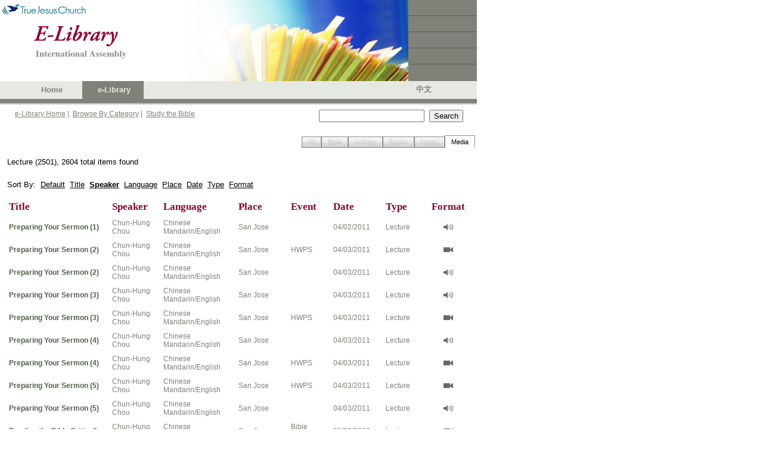

--- FILE ---
content_type: text/html; charset=utf-8
request_url: https://ia.tjc.org/elibrary/SearchResult.aspx?qid=17908&langid=1&srtid=4&title=Lecture+(2501)&sbcol1=3&sbcol1drt=1&sbcol2=1&sbcol2drt=1&sbcol3=13&sbcol3drt=1&num=10&start=90
body_size: 22419
content:



<!DOCTYPE HTML PUBLIC "-//W3C//DTD HTML 4.0 Transitional//EN">
<html>
	<head><meta http-equiv="Content-Type" content="text/html; charset=utf-8" />
		<script language="JavaScript" src="../common/js/jsSearchBox.js" type="text/javascript"></script>
        
        <meta http-equiv="Pragma" content="no-cache" />
		<meta http-equiv="Expires" content="-1" />
		<link href="../common/css/srp.css" type="text/css" rel="stylesheet" />
		<script language="JavaScript" src="../common/js/jsAJAX_BibleLookup.js" type="text/javascript"></script>
		<script language="javascript" type="text/javascript">
			searchParam = 'ctl00_SearchBox_';
		</script>

        <script type="text/javascript">

          var _gaq = _gaq || [];
          _gaq.push(['_setAccount', 'UA-25748693-1']);
          _gaq.push(['_setDomainName', '.']);
          _gaq.push(['_trackPageview']);

          (function() {
            var ga = document.createElement('script'); ga.type = 'text/javascript'; ga.async = true;
            ga.src = ('https:' == document.location.protocol ? 'https://ssl' : 'http://www') + '.google-analytics.com/ga.js';
            var s = document.getElementsByTagName('script')[0]; s.parentNode.insertBefore(ga, s);
          })();

        </script>
	<link href="/WebResource.axd?d=XdpgjNUhB1MG2Inw0pUgtWNQKypW9G2TxBBEjpAHSWS8qbKTs83OlXJiR9X6s-AQcFfzyiq8eRgpjheZyhnECTR1DJ9elOvEF-Ky14kigIg6bmsEnWsZJRd308bvKmWsAGonsBm4DmZ0Gf0bAFsofw2&amp;t=637075113320183474" type="text/css" rel="stylesheet" class="Telerik_stylesheet" /><link href="/WebResource.axd?d=oz4F2iZJSyET7mz74D_JPCCUrYz0WvdnNA7QlypOoU-XYQoVprYXc13O6zwPrt7uEkynCaWhKv_PQVydmGMsFgcDFSTosWeCg4Gxt2_9q6J-Q8ls-QAC0DRP54GfZbRxlIh4TXoHrf-0HnMEyvwZh49nGqA0ehsCov7LzRkmsB41&amp;t=637075113320183474" type="text/css" rel="stylesheet" class="Telerik_stylesheet" /><title>
	TJC eLibrary Search Result
</title></head>
	<body>
		<!-- Header -->
		<link id="CSSLink1_lnkPart" rel="stylesheet" type="text/css" href="https://ia.tjc.org/common/css/participation.css"></link>

        
<!--TRUE JESUS CHURCH LOGO AND BANNER-->
<table class="ms-main" id="table5334" cellspacing="0" cellpadding="0" width="800" border="0">
	<tr>
		<td valign="top" nowrap="nowrap" width="685"><img src="../images/en/BannerPhotoHome.jpg" id="Header1_imgBanner" height="136" width="685" border="0" /></td>
		<td nowrap="nowrap" width="115">
			<table id="table5335" height="136" cellspacing="0" cellpadding="0" width="115" bgcolor="#7e8279"
				border="0">
				<tr>
					<td class="tjc-rightnav" style="HEIGHT: 26px" valign="top" height="26">
					</td>
				</tr>
				<tr>
					<td width="100%" bgcolor="#525f4f" height="1"></td>
				</tr>
				<tr>
					<td class="tjc-rightnav" valign="top" height="26">
					</td>
				</tr>
				<tr>
					<td width="100%" bgcolor="#525f4f" height="1"></td>
				</tr>
				<tr>
					<td class="tjc-rightnav" valign="top" height="26">
					</td>
				</tr>
				<tr>
					<td width="100%" bgcolor="#525f4f" height="1"></td>
				</tr>
				<tr>
					<td class="tjc-rightnav" valign="top" height="26">
					</td>
				</tr>
				<tr>
					<td width="100%" bgcolor="#525f4f" height="1"></td>
				</tr>
				<tr>
					<td class="tjc-rightnav" valign="top">
					</td>
				</tr>
			</table>
		</td>
	</tr>
</table>
<!--END OF TRUE JESUS CHURCH LOGO AND BANNER-->
<!-- Navigation -->
<table id="Header1_tblNav" cellspacing="0" cellpadding="0" style="background-color:#E6E9E2;border-width:0px;height:30px;width:800px;border-collapse:collapse;">
	<tr>
		<td valign="middle" style="width:45px;"></td><td class="tjc-ia-banner" valign="middle" style="width:45px;"><a id="Header1_lnkHome" href="https://tjc.org" target="_blank">Home</a></td><td class="tjc-ia-banner-highlight" align="center" valign="middle" style="width:45px;">
			&nbsp;&nbsp;<nobr><a id="Header1_lnkElib" href="https://ia.tjc.org/elibrary/Landing.aspx?langid=1">e-Library</a></nobr>&nbsp;
		</td><td class="tjc-ia-banner" valign="middle" style="width:45px;">
			&nbsp;&nbsp;<nobr></nobr>&nbsp;
		</td><td style="width:250px;">&nbsp;</td><td class="tjc-ia-banner" valign="middle" style="width:45px;"><a href="Landing.aspx?langid=2" id="Header1_lnkChgLang">中文</a></td><td style="width:20px;">&nbsp;</td>
	</tr>
</table>
<!-- End of Navigation -->
<table height="10" cellspacing="0" cellpadding="0" width="800" bgcolor="#7e8279" border="0">
	<tr>
		<td bgcolor="#7e8279" height="5"></td>
	</tr>
	<tr>
		<td><img id="Header1_imgNavShadow" src="../images/NavShadow.gif" style="height:5px;width:800px;" /></td>
	</tr>
</table>

        
<table id="Table1" cellspacing="0" cellpadding="0" width="800" border="0">
	<tr valign="top" style="height:30px">
		<td width="25"></td>
		<td class="tjc-abstract" valign="middle" width="510">
			<a href="Landing.aspx?langid=1" id="SearchBox_lnkElibHome" class="tjc-abstract">e-Library Home</a>&nbsp;|&nbsp;
			<a href="BrowseCategory.aspx?langid=1" id="SearchBox_lnkCat" class="tjc-abstract">Browse By Category</a>&nbsp;|&nbsp; 
			<a href="SBBible.aspx?langid=1" id="SearchBox_lnkSB" class="tjc-abstract">Study the Bible</a>
			<!--
			&nbsp;|&nbsp; 
			<a href="BibleLookup.aspx?langid=1" id="SearchBox_lnkBible" class="tjc-abstract">Read the Bible</a>
				-->
		</td>
		<td width="250">
			<input name="ctl00$SearchBox$txtSearch" type="text" id="SearchBox_txtSearch" class="txtSearch" onkeydown="return SearchBoxEnterKey(event, false)" />&nbsp; 
			<input name="ctl00$SearchBox$btnSearch" type="button" id="SearchBox_btnSearch" class="btnSearch" onclick="javascript:SearchButton();" value="Search" />
			<input name="ctl00$SearchBox$hdnLangID" type="hidden" id="SearchBox_hdnLangID" class="hdnLangID" value="1" />
		</td>
		<td>&nbsp;</td>
	</tr>
</table>



		<table style="height:400px" cellspacing="0" cellpadding="0" width="800" border="0">
			<tr>
				<td valign="top">
				    <!--------- Content  ------------------->
                    
    <form method="post" action="./SearchResult.aspx?qid=17908&amp;langid=1&amp;srtid=4&amp;title=Lecture+(2501)&amp;sbcol1=3&amp;sbcol1drt=1&amp;sbcol2=1&amp;sbcol2drt=1&amp;sbcol3=13&amp;sbcol3drt=1&amp;num=10&amp;start=90" id="Form1">
<div class="aspNetHidden">
<input type="hidden" name="__EVENTTARGET" id="__EVENTTARGET" value="" />
<input type="hidden" name="__EVENTARGUMENT" id="__EVENTARGUMENT" value="" />
<input type="hidden" name="__VIEWSTATE" id="__VIEWSTATE" value="/wEPDwUJODUzODEzMzQ2ZBgBBR5fX0NvbnRyb2xzUmVxdWlyZVBvc3RCYWNrS2V5X18WAQUhY3RsMDAkQ29udGVudENlbnRlciRydHNTUlR5cGVUYWJz1+1IOkeqemthHLql7CNyw1EXbk6XCoJX07qGcCFS3Ic=" />
</div>

<script type="text/javascript">
//<![CDATA[
var theForm = document.forms['Form1'];
if (!theForm) {
    theForm = document.Form1;
}
function __doPostBack(eventTarget, eventArgument) {
    if (!theForm.onsubmit || (theForm.onsubmit() != false)) {
        theForm.__EVENTTARGET.value = eventTarget;
        theForm.__EVENTARGUMENT.value = eventArgument;
        theForm.submit();
    }
}
//]]>
</script>


<script src="/WebResource.axd?d=F_zWkGJID529uqP8CoWuCQJAkBCwrrddard5evExzlhc-386VdVlahxWtdX2amVWER6ojQOap8uCvOCZ9DHAIy7gk7tElS97BOTkXgMARt41&amp;t=638901284248157332" type="text/javascript"></script>


<script src="/ScriptResource.axd?d=QcnGX9pYC0PeH7LulPi5vaPfqm44T-TIXeko9NiKSAIrTyWYp7zHHukHcOK8cL8qqgpw7Fqyr2dk_U3N6neEUcVOs3cSjdYSW0CBW-qIyMLD25clp2MOy8sTyKAzWhCbrM5De5HBIHJJa9JgAtiJeg1CAIxr4SxRrEwjsz0m1VEZGxkm3Xhy-h9zLwJlltVR0&amp;t=5c0e0825" type="text/javascript"></script>
<script type="text/javascript">
//<![CDATA[
if (typeof(Sys) === 'undefined') throw new Error('ASP.NET Ajax client-side framework failed to load.');
//]]>
</script>

<script src="/ScriptResource.axd?d=8d7rVf95sitYyQNo04LP3lOLj9wvKv8fHXaKAceMsLT4H661Fx2ubjXdtfT_WU9e8yFSw3I5OC-vu4WP4s4Loi5p2V8LutXbaqoQ0ik3KSzig_DvzP-hKJ7ftF6QaxS2-4gA9nvHn5_eoaOFx8rG9wHV-fcqY_WfShXgrE0rh1h9c_cyvs99yTZjDR9Ui4zf0&amp;t=5c0e0825" type="text/javascript"></script>
<script src="/ScriptResource.axd?d=YPdigWxVqEhzLPQ4S-j_BMk-1cJ5gmeDFPBanJcol-850YEdmE48a5h82VJGGBO8PVybJjxoEiHNns_bmzwJnxssobOlDIR9PZr1U2Y24p3H3927I72H8eLOUwpW9G7dNQzmOaodT96oIh7tDpYacg2&amp;t=6e69ff4c" type="text/javascript"></script>
<script src="/ScriptResource.axd?d=ucMOT9tve1ne7crvKi-xxQ83tCZqKl4aoPBs462Y6-6TKJlX1gR4pP91nS-jNPl7-ZdmhGidgo6_GhM_iZUp2wog241LGGHBvZWaYGrTWp_f3E9a2plTOVCC3iFSOP90hvXGuKOqzb-pxZX5MyBxBtojErdeJzVnII_tx-vmO0c1&amp;t=6e69ff4c" type="text/javascript"></script>
<script src="/ScriptResource.axd?d=p0G3sm_AUsz90dRqQvQNgP0mKr9cQ0Sk64o7BwnLi2yNdIzanKfbyqCBXQd2oenbU1f-neEZnGCmOH5UBk33Z1qrh0iYsA1gJ9aw3eyaOMvAXApKhKia4gZO2NsGoP9VDR-afZFJNkkRV31_7cn8s_Ae2hLd2skTqJH0cRnPPd81&amp;t=6e69ff4c" type="text/javascript"></script>
<script src="/ScriptResource.axd?d=CmgPJj3Y44SEuuBGAGCpkwD5e4K2UeUEVFQMILpvENaBXEs8w9ic4IfQrEJXK2FDMvyYGnGfHVz5FhUPWGjjAAQo9H9vqEFQ5KpLK0l6cNwVNzIUroQrpCRq7aixK3DJooKToh5a1pb46j-8S79wSC_7mmASgq-65b7YZia2whU1&amp;t=6e69ff4c" type="text/javascript"></script>
<div class="aspNetHidden">

	<input type="hidden" name="__VIEWSTATEGENERATOR" id="__VIEWSTATEGENERATOR" value="EFC7F969" />
	<input type="hidden" name="__EVENTVALIDATION" id="__EVENTVALIDATION" value="/wEdAATrSjeTC6/rhZrlVeXNPFAzMj5Z09qsuPEt1yb/YDBSgpmDhB1QuDDYoQ7ptxr5hqIhUF5cR2RX8+bGgqSwezgGv3Hxrl9ZLupIzQy+z7AwpQwdGwvGjTVeKORnikv2UlY=" />
</div>
            <script type="text/javascript">
//<![CDATA[
Sys.WebForms.PageRequestManager._initialize('ctl00$ContentCenter$ctl00', 'Form1', [], [], [], 90, 'ctl00');
//]]>
</script>

			<!-- tabs -->
			<table width=800px>
				<tr>
					<td><br />
                    <div id="ContentCenter_rtsSRTypeTabs" class="RadTabStrip RadTabStrip_Vista RadTabStripTop_Vista ">
	<!-- 2008.3.1016.35 --><div class="rtsLevel rtsLevel1 rtsRight">
		<ul class="rtsUL"><li class="rtsLI rtsFirst"><a class="rtsLink rtsDisabled" href="#"><span class="rtsOut"><span class="rtsIn"><span class="rtsTxt">All</span></span></span></a></li><li class="rtsLI"><a class="rtsLink rtsDisabled" href="#"><span class="rtsOut"><span class="rtsIn"><span class="rtsTxt">Bible</span></span></span></a></li><li class="rtsLI"><a class="rtsLink rtsDisabled" href="#"><span class="rtsOut"><span class="rtsIn"><span class="rtsTxt">Articles</span></span></span></a></li><li class="rtsLI"><a class="rtsLink rtsDisabled" href="#"><span class="rtsOut"><span class="rtsIn"><span class="rtsTxt">Books</span></span></span></a></li><li class="rtsLI"><a class="rtsLink rtsBefore rtsDisabled" href="#"><span class="rtsOut"><span class="rtsIn"><span class="rtsTxt">Notes</span></span></span></a></li><li class="rtsLI rtsLast"><a class="rtsLink rtsSelected" href="https://ia.tjc.org/elibrary/SearchResult.aspx?qid=17908&amp;langid=1&amp;srtid=4&amp;title=Lecture+(2501)&amp;sbcol1=3&amp;sbcol1drt=1&amp;sbcol2=1&amp;sbcol2drt=1&amp;sbcol3=13&amp;sbcol3drt=1"><span class="rtsOut"><span class="rtsIn"><span class="rtsTxt">Media</span></span></span></a></li></ul>
	</div><input id="ContentCenter_rtsSRTypeTabs_ClientState" name="ContentCenter_rtsSRTypeTabs_ClientState" type="hidden" />
</div>
					</td>
				</tr>
			</table>
			<!-- end of tabs -->
			<!-- search results -->
			<table width=800px>
				<tr>
					<td>
					<div id="ContentCenter_divSRTitle" class="BodyText" style="PADDING-RIGHT: 9px; PADDING-LEFT: 9px; PADDING-BOTTOM: 9px; PADDING-TOP: 9px">
<span class="BodyText">Lecture (2501), 2604 total items found</span><br/>
</div>
					</td>
				</tr>
				<tr>
					<td>
					<div id="ContentCenter_divSR" class="BodyText" style="PADDING:9px"><div class="BodyText">Sort By:&nbsp;&nbsp;<a href="SearchResult.aspx?qid=17908&langid=1&srtid=4&title=Lecture+(2501)">Default</a>&nbsp;&nbsp;<a href="SearchResult.aspx?qid=17908&langid=1&srtid=4&title=Lecture+(2501)&sbcol1=1&sbcol1drt=1&sbcol2=3&sbcol2drt=1&sbcol3=1&sbcol3drt=1">Title</a>&nbsp;&nbsp;<a href="SearchResult.aspx?qid=17908&langid=1&srtid=4&title=Lecture+(2501)&sbcol1=3&sbcol1drt=2&sbcol2=1&sbcol2drt=1&sbcol3=13&sbcol3drt=1"><b>Speaker</b></a>&nbsp;&nbsp;<a href="SearchResult.aspx?qid=17908&langid=1&srtid=4&title=Lecture+(2501)&sbcol1=11&sbcol1drt=1&sbcol2=3&sbcol2drt=1&sbcol3=1&sbcol3drt=1">Language</a>&nbsp;&nbsp;<a href="SearchResult.aspx?qid=17908&langid=1&srtid=4&title=Lecture+(2501)&sbcol1=4&sbcol1drt=1&sbcol2=3&sbcol2drt=1&sbcol3=1&sbcol3drt=1">Place</a>&nbsp;&nbsp;<a href="SearchResult.aspx?qid=17908&langid=1&srtid=4&title=Lecture+(2501)&sbcol1=2&sbcol1drt=2&sbcol2=3&sbcol2drt=1&sbcol3=1&sbcol3drt=1">Date</a>&nbsp;&nbsp;<a href="SearchResult.aspx?qid=17908&langid=1&srtid=4&title=Lecture+(2501)&sbcol1=12&sbcol1drt=1&sbcol2=3&sbcol2drt=1&sbcol3=1&sbcol3drt=1">Type</a>&nbsp;&nbsp;<a href="SearchResult.aspx?qid=17908&langid=1&srtid=4&title=Lecture+(2501)&sbcol1=13&sbcol1drt=1&sbcol2=3&sbcol2drt=1&sbcol3=1&sbcol3drt=1">Format</a></div><br/>
<table><tr class="tjc-mainheader">
<td width="200">Title</td>
<td width="80">Speaker</td>
<td width="100">Language</td>
<td width="100">Place</td>
<td width="80">Event</td>
<td width="100">Date</td>
<td width="80">Type</td>
<td width="80" align="center">Format</td></tr>
<tr><td height="4" colspan=8 width="100%" border="0"></td></tr>
<tr class="tjc-abstract">
<td><a class="tjc-articletitle" href="ContentDetail.aspx?ItemID=22639&langid=1">Preparing Your Sermon (1)</a></td>
<td>Chun-Hung Chou</td>
<td>Chinese Mandarin/English</td>
<td>San Jose</td>
<td></td>
<td>04/02/2011</td>
<td>Lecture</td>
<td align="center"><img src="../images/media1.gif" title="Audio"/></td></tr>
<tr><td height="4" colspan=8 width="100%" border="0"></td></tr>
<tr class="tjc-abstract">
<td><a class="tjc-articletitle" href="ContentDetail.aspx?ItemID=23027&langid=1">Preparing Your Sermon (2)</a></td>
<td>Chun-Hung Chou</td>
<td>Chinese Mandarin/English</td>
<td>San Jose</td>
<td>HWPS</td>
<td>04/03/2011</td>
<td>Lecture</td>
<td align="center"><img src="../images/media2.gif" title="Video"/></td></tr>
<tr><td height="4" colspan=8 width="100%" border="0"></td></tr>
<tr class="tjc-abstract">
<td><a class="tjc-articletitle" href="ContentDetail.aspx?ItemID=22644&langid=1">Preparing Your Sermon (2)</a></td>
<td>Chun-Hung Chou</td>
<td>Chinese Mandarin/English</td>
<td>San Jose</td>
<td></td>
<td>04/03/2011</td>
<td>Lecture</td>
<td align="center"><img src="../images/media1.gif" title="Audio"/></td></tr>
<tr><td height="4" colspan=8 width="100%" border="0"></td></tr>
<tr class="tjc-abstract">
<td><a class="tjc-articletitle" href="ContentDetail.aspx?ItemID=22645&langid=1">Preparing Your Sermon (3)</a></td>
<td>Chun-Hung Chou</td>
<td>Chinese Mandarin/English</td>
<td>San Jose</td>
<td></td>
<td>04/03/2011</td>
<td>Lecture</td>
<td align="center"><img src="../images/media1.gif" title="Audio"/></td></tr>
<tr><td height="4" colspan=8 width="100%" border="0"></td></tr>
<tr class="tjc-abstract">
<td><a class="tjc-articletitle" href="ContentDetail.aspx?ItemID=23028&langid=1">Preparing Your Sermon (3)</a></td>
<td>Chun-Hung Chou</td>
<td>Chinese Mandarin/English</td>
<td>San Jose</td>
<td>HWPS</td>
<td>04/03/2011</td>
<td>Lecture</td>
<td align="center"><img src="../images/media2.gif" title="Video"/></td></tr>
<tr><td height="4" colspan=8 width="100%" border="0"></td></tr>
<tr class="tjc-abstract">
<td><a class="tjc-articletitle" href="ContentDetail.aspx?ItemID=22646&langid=1">Preparing Your Sermon (4)</a></td>
<td>Chun-Hung Chou</td>
<td>Chinese Mandarin/English</td>
<td>San Jose</td>
<td></td>
<td>04/03/2011</td>
<td>Lecture</td>
<td align="center"><img src="../images/media1.gif" title="Audio"/></td></tr>
<tr><td height="4" colspan=8 width="100%" border="0"></td></tr>
<tr class="tjc-abstract">
<td><a class="tjc-articletitle" href="ContentDetail.aspx?ItemID=23029&langid=1">Preparing Your Sermon (4)</a></td>
<td>Chun-Hung Chou</td>
<td>Chinese Mandarin/English</td>
<td>San Jose</td>
<td>HWPS</td>
<td>04/03/2011</td>
<td>Lecture</td>
<td align="center"><img src="../images/media2.gif" title="Video"/></td></tr>
<tr><td height="4" colspan=8 width="100%" border="0"></td></tr>
<tr class="tjc-abstract">
<td><a class="tjc-articletitle" href="ContentDetail.aspx?ItemID=23030&langid=1">Preparing Your Sermon (5)</a></td>
<td>Chun-Hung Chou</td>
<td>Chinese Mandarin/English</td>
<td>San Jose</td>
<td>HWPS</td>
<td>04/03/2011</td>
<td>Lecture</td>
<td align="center"><img src="../images/media2.gif" title="Video"/></td></tr>
<tr><td height="4" colspan=8 width="100%" border="0"></td></tr>
<tr class="tjc-abstract">
<td><a class="tjc-articletitle" href="ContentDetail.aspx?ItemID=22647&langid=1">Preparing Your Sermon (5)</a></td>
<td>Chun-Hung Chou</td>
<td>Chinese Mandarin/English</td>
<td>San Jose</td>
<td></td>
<td>04/03/2011</td>
<td>Lecture</td>
<td align="center"><img src="../images/media1.gif" title="Audio"/></td></tr>
<tr><td height="4" colspan=8 width="100%" border="0"></td></tr>
<tr class="tjc-abstract">
<td><a class="tjc-articletitle" href="ContentDetail.aspx?ItemID=23203&langid=1">Reading the Bible Critically</a></td>
<td>Chun-Hung Chou</td>
<td>Chinese Mandarin/English</td>
<td>San Jose</td>
<td>Bible Seminar</td>
<td>01/08/2012</td>
<td>Lecture</td>
<td align="center"><img src="../images/media2.gif" title="Video"/></td></tr>
</table>
</div>
					<div id="ContentCenter_divPagingBar" class="BodyText" style="PADDING-BOTTOM:9px;PADDING-RIGHT:9px"><br><div class='n'><table border=0 cellpadding=0 width=100% cellspacing=5 align=center>  <tr align=left valign=top><td>&nbsp;	<a href="SearchResult.aspx?qid=17908&langid=1&srtid=4&title=Lecture+(2501)&sbcol1=3&sbcol1drt=1&sbcol2=1&sbcol2drt=1&sbcol3=13&sbcol3drt=1&num=10&start=80"><span class="b">Previous</span></a>&nbsp;
	<a href="SearchResult.aspx?qid=17908&langid=1&srtid=4&title=Lecture+(2501)&sbcol1=3&sbcol1drt=1&sbcol2=1&sbcol2drt=1&sbcol3=13&sbcol3drt=1&num=10&start=0">1</a>&nbsp;
	<a href="SearchResult.aspx?qid=17908&langid=1&srtid=4&title=Lecture+(2501)&sbcol1=3&sbcol1drt=1&sbcol2=1&sbcol2drt=1&sbcol3=13&sbcol3drt=1&num=10&start=10">2</a>&nbsp;
	<a href="SearchResult.aspx?qid=17908&langid=1&srtid=4&title=Lecture+(2501)&sbcol1=3&sbcol1drt=1&sbcol2=1&sbcol2drt=1&sbcol3=13&sbcol3drt=1&num=10&start=20">3</a>&nbsp;
	<a href="SearchResult.aspx?qid=17908&langid=1&srtid=4&title=Lecture+(2501)&sbcol1=3&sbcol1drt=1&sbcol2=1&sbcol2drt=1&sbcol3=13&sbcol3drt=1&num=10&start=30">4</a>&nbsp;
	<a href="SearchResult.aspx?qid=17908&langid=1&srtid=4&title=Lecture+(2501)&sbcol1=3&sbcol1drt=1&sbcol2=1&sbcol2drt=1&sbcol3=13&sbcol3drt=1&num=10&start=40">5</a>&nbsp;
	<a href="SearchResult.aspx?qid=17908&langid=1&srtid=4&title=Lecture+(2501)&sbcol1=3&sbcol1drt=1&sbcol2=1&sbcol2drt=1&sbcol3=13&sbcol3drt=1&num=10&start=50">6</a>&nbsp;
	<a href="SearchResult.aspx?qid=17908&langid=1&srtid=4&title=Lecture+(2501)&sbcol1=3&sbcol1drt=1&sbcol2=1&sbcol2drt=1&sbcol3=13&sbcol3drt=1&num=10&start=60">7</a>&nbsp;
	<a href="SearchResult.aspx?qid=17908&langid=1&srtid=4&title=Lecture+(2501)&sbcol1=3&sbcol1drt=1&sbcol2=1&sbcol2drt=1&sbcol3=13&sbcol3drt=1&num=10&start=70">8</a>&nbsp;
	<a href="SearchResult.aspx?qid=17908&langid=1&srtid=4&title=Lecture+(2501)&sbcol1=3&sbcol1drt=1&sbcol2=1&sbcol2drt=1&sbcol3=13&sbcol3drt=1&num=10&start=80">9</a>&nbsp;
	<span class="i">10</span>&nbsp;
	<a href="SearchResult.aspx?qid=17908&langid=1&srtid=4&title=Lecture+(2501)&sbcol1=3&sbcol1drt=1&sbcol2=1&sbcol2drt=1&sbcol3=13&sbcol3drt=1&num=10&start=100">11</a>&nbsp;
	<a href="SearchResult.aspx?qid=17908&langid=1&srtid=4&title=Lecture+(2501)&sbcol1=3&sbcol1drt=1&sbcol2=1&sbcol2drt=1&sbcol3=13&sbcol3drt=1&num=10&start=110">12</a>&nbsp;
	<a href="SearchResult.aspx?qid=17908&langid=1&srtid=4&title=Lecture+(2501)&sbcol1=3&sbcol1drt=1&sbcol2=1&sbcol2drt=1&sbcol3=13&sbcol3drt=1&num=10&start=120">13</a>&nbsp;
	<a href="SearchResult.aspx?qid=17908&langid=1&srtid=4&title=Lecture+(2501)&sbcol1=3&sbcol1drt=1&sbcol2=1&sbcol2drt=1&sbcol3=13&sbcol3drt=1&num=10&start=130">14</a>&nbsp;
	<a href="SearchResult.aspx?qid=17908&langid=1&srtid=4&title=Lecture+(2501)&sbcol1=3&sbcol1drt=1&sbcol2=1&sbcol2drt=1&sbcol3=13&sbcol3drt=1&num=10&start=140">15</a>&nbsp;
	<a href="SearchResult.aspx?qid=17908&langid=1&srtid=4&title=Lecture+(2501)&sbcol1=3&sbcol1drt=1&sbcol2=1&sbcol2drt=1&sbcol3=13&sbcol3drt=1&num=10&start=150">16</a>&nbsp;
	<a href="SearchResult.aspx?qid=17908&langid=1&srtid=4&title=Lecture+(2501)&sbcol1=3&sbcol1drt=1&sbcol2=1&sbcol2drt=1&sbcol3=13&sbcol3drt=1&num=10&start=100"><span class="b">Next</span></a>&nbsp;
  </td></tr></table></div><br></div>
					</td>
				</tr>
			</table>
			<!-- end of search results -->
			<span id="ContentCenter_lblMsg" class="BodyText"></span>
	

<script type="text/javascript">
//<![CDATA[
Sys.Application.add_init(function() {
    $create(Telerik.Web.UI.RadTabStrip, {"_align":2,"_selectedIndex":5,"_skin":"Vista","clientStateFieldID":"ContentCenter_rtsSRTypeTabs_ClientState","selectedIndexes":["5"],"tabData":[{"value":"0","enabled":false},{"value":"0","enabled":false},{"value":"0","enabled":false},{"value":"0","enabled":false},{"value":"0","enabled":false},{"value":"0"}]}, null, null, $get("ContentCenter_rtsSRTypeTabs"));
});
//]]>
</script>
</form>

				    <!--------- End of Content  ------------------->
				</td>
			</tr>
		</table>
		<!--  Footer -->
		
<table cellpadding="0" cellspacing="0" border="0" width="800" id="Table1">
	<tr>
		<td width="100%" height="28" align="center" valign="middle" bgcolor="#7e8279" class="tjc-footer">
			<span id="Footer1_spnCopyright">Copyright</span> ©
			<script type="text/javascript" language="Javascript"> document.write(new Date().getFullYear()); </script>
			&nbsp;<span id="Footer1_spnTJC">True Jesus Church</span> | <span id="Footer1_spnRev">All rights reserved |</span>
			<a class="tjc-footerlink" href="http://tjc.org/terms-conditions/"><span id="Footer1_spnTerms">Terms &amp; Conditions</span></a>
		</td>
	</tr>
</table>

		
<script type="text/javascript">

    var _gaq = _gaq || [];
    _gaq.push(['_setAccount', 'UA-25748693-1']);
    _gaq.push(['_setDomainName', '.']);
    _gaq.push(['_trackPageview']);

    (function() {
        var ga = document.createElement('script'); ga.type = 'text/javascript'; ga.async = true;
        ga.src = ('https:' == document.location.protocol ? 'https://ssl' : 'http://www') + '.google-analytics.com/ga.js';
        var s = document.getElementsByTagName('script')[0]; s.parentNode.insertBefore(ga, s);
    })();

</script>
	</body>
</html>

